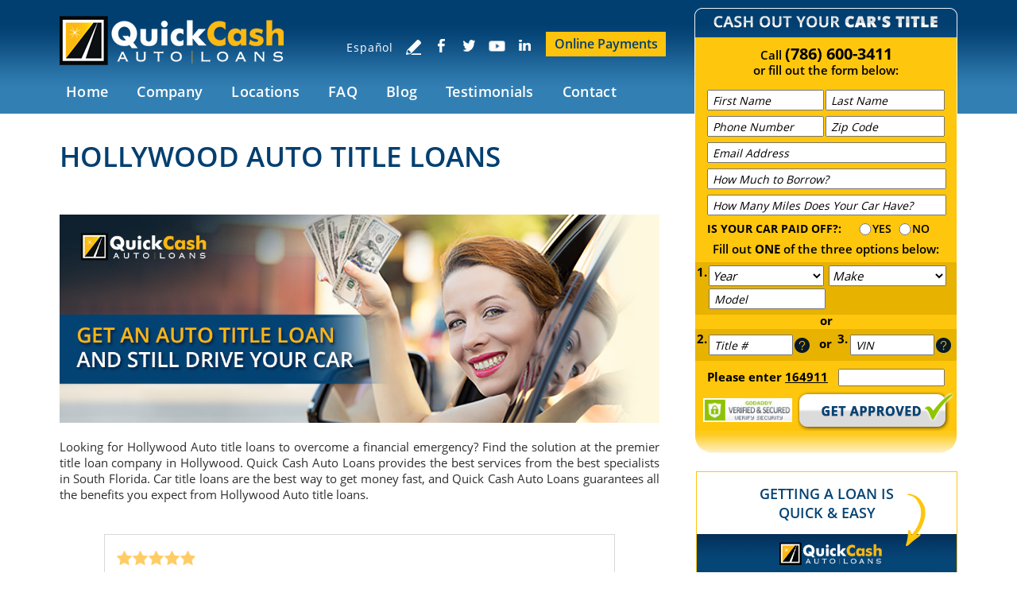

--- FILE ---
content_type: text/html
request_url: https://www.quickcashautoloans.com/hollywood-auto-title-loans/
body_size: 13214
content:
<!DOCTYPE html PUBLIC "-//W3C//DTD XHTML 1.0 Transitional//EN" "http://www.w3.org/TR/xhtml1/DTD/xhtml1-transitional.dtd">
<html lang="en">
<head>
<title>Hollywood Auto Title Loans, Auto Title Loans Hollywood Florida</title>
<meta http-equiv="Content-Type" content="text/html; charset=iso-8859-1" />
<meta name="keywords" content="hollywood auto title loans, auto title loans hollywood, hollywood florida auto title loans, auto title loans hollywood florida, hollywood fl auto title loans, auto title loans hollywood fl" />
<meta name="description" content="Hollywood Auto Title Loans from Quick Cash Auto Loans, the fastest way to get cash and keep your car. Rates from 1.5% per month. Click to apply." />
<link rel="canonical" href="https://www.quickcashautoloans.com/hollywood-auto-title-loans/" />
<meta name="ROBOTS" content="NOODP" />
<meta name="GOOGLEBOT" content="INDEX, FOLLOW" />
<meta name="viewport" content="width=device-width, initial-scale=1.0"><link rel="shortcut icon" type="image/x-icon" href="/images/favicon.ico" /><link rel="icon" type="image/x-icon" href="/images/favicon.ico" />
<link href="/css/main.css?v=1" rel="stylesheet" type="text/css">
<link href="/css/geo.css" rel="stylesheet" type"text/css">
<script language="javascript" type="text/javascript" src="/jss/wfyr.js"></script>
<script language="javascript" type="text/javascript" src="/jss/wfys.js" defer></script>
<script language="javascript" type="text/javascript" src="/js/main.js" defer></script>
<script language="javascript" type="text/javascript" src="/js/popupjs.js?1" defer></script>
<script type="text/javascript">var _gaq = _gaq || [];
  _gaq.push(['_setAccount', 'UA-26694053-1']);
  _gaq.push(['_trackPageview']);
  (function() {
    var ga = document.createElement('script'); ga.type = 'text/javascript'; ga.async = true;
    ga.src = ('https:' == document.location.protocol ? 'https://ssl' : 'http://www') + '.google-analytics.com/ga.js';
    var s = document.getElementsByTagName('script')[0]; s.parentNode.insertBefore(ga, s);
  })();
</script>
<!-- Facebook Pixel Code -->
<script>
  !function(f,b,e,v,n,t,s)
  {if(f.fbq)return;n=f.fbq=function(){n.callMethod?
  n.callMethod.apply(n,arguments):n.queue.push(arguments)};
  if(!f._fbq)f._fbq=n;n.push=n;n.loaded=!0;n.version='2.0';
  n.queue=[];t=b.createElement(e);t.async=!0;
  t.src=v;s=b.getElementsByTagName(e)[0];
  s.parentNode.insertBefore(t,s)}(window, document,'script',
  'https://connect.facebook.net/en_US/fbevents.js');
  fbq('init', '1984783208415179');
  fbq('track', 'PageView');
</script>
<noscript><img height="1" width="1" style="display:none"
  src="https://www.facebook.com/tr?id=1984783208415179&ev=PageView&noscript=1"
/></noscript>
<!-- End Facebook Pixel Code -->

<script language='javascript' type='text/javascript'>
var gint_fnStdr_SysInfoViewLang = 1; 
var gint_fnStd_SysInfoViewLang = 1;
var gint_fnStd_SysDefaultLang = 1;
var gstr_fnStd_ServerDate = '01-28-2026'; // mm-dd-YYYY
var gstr_fnStdr_PageURL = 'hollywood-auto-title-loans/'; 
</script>
<script language='javascript' type='text/javascript'>var int_fnStdr_PageID = 0;</script>
<script language='javascript' type='text/javascript'>var str_fnStdr_FBAPageURL = 'hollywood-auto-title-loans/';</script>
<script language='javascript' type='text/javascript'>var int_fnStdr_FBAActive = 0;</script>
<script language='javascript' type='text/javascript'>var int_fnStdr_CLPActive = 0;</script>
</head>
<body>
<div id='SMFB_Tag'></div>

<div class="abs-layer"></div>
<div class="cnt-video-1">
    <div class="cnt-video-2">
        <a href="#" class="lnk-close-video"></a>
        <div class="cnt-video" id="cnt-video"></div>
    </div>
</div>
<div class="header" name="top">
    <div class="harea">
        <a href="https://www.quickcashautoloans.com/" title="Miami Auto Title Loans" aria-label="Go to Home" class="logo"></a>
        <div class="phonetop">
            <div class="cform" style="height:  ;">
                <form action="/form.asp" method="post" name="Contact" data-wfyvf="1">
                    <div class="blockinp">
			<input type="hidden" name="param_ar" value="Email Address">
			<input type="hidden" name="param_ars" value="Your Loan Request with Quick Cash Auto Loans">
			<input type="hidden" name="param_arf" value="T">
			<input type="hidden" name="param_art" value="autoloans">
                        <input type="hidden" name="param_title" value="Your loan request has been successfully received">						
                        <input type="hidden" name="param_subject" value="Loan Request Submission">
                        <input type="hidden" name="param_email" value="2">
                        <input type="hidden" name="param_orderfields" value="First Name::Last Name::Phone Number::Zip Code::Email Address::How Much to Borrow::Miles::Car Paid Off::Year::Make::Model::Title Number::VIN" />
                        <input name="FSCheck" type="hidden" value="164911" />
                        <div class="ftitle"></div>
                        <div class="stitle none">
                            <p class="stHome">Call <span><a href="tel:+17866003411" title="Call Quick Cash Auto Loans" aria-label="Call Quick Cash Auto Loans" class="sitetel">(786) 600-3411</a></span>
								<br>
								or fill out the form below:</p>
                            <p class="stMaster">Call <span><a href="tel:+17866003411" title="Call Quick Cash Auto Loans" aria-label="Call Quick Cash Auto Loans" class="sitetel">(786) 600-3411</a></span>
                                <br>
                                or <a href="#top" data-wsn="1" data-onlink="1">click here</a> to fill out form below:</p>
                            <div id="OnOff" data-onlink="1" class="fup"></div>
                        </div>
                        <input name="First Name" type="text" value="" maxlength="128" placeholder="First Name" class="cname reqField" />
                        <input name="Last Name" type="text" value="" maxlength="128" placeholder="Last Name" class="clname reqField" />
                        <input name="Phone Number" type="text" value="" maxlength="56" placeholder="Phone Number" class="cname reqField" />
                        <input name="Zip Code" type="text" value="" maxlength="128" placeholder="Zip Code" class="clname reqField"/>
                        <input name="Email Address" type="text" value="" maxlength="128" placeholder="Email Address" class="reqField"/>
                        <input name="How Much to Borrow" type="text" value="" maxlength="128" placeholder="How Much to Borrow?" class="reqField" />
						<input name="Miles" type="text" value="" maxlength="128" placeholder="How Many Miles Does Your Car Have?" class="reqField"/>
                    </div>
                    <div class="blockbb">
                        <div class="bbfib">
                            <div class="bbflb">Is Your Car Paid OFF?: </div>
                            <input name="Car Paid Off" type="radio" value="YES" />
                            <span>YES</span>
                            <input class="iradio" name="Car Paid Off" type="radio" value="NO" />
                            <span>NO</span>
						</div>                        
                        <div id="validtext" class="bbfib spcl">
                            Fill out <span class="emphasis">one</span> of the three options below:
                        </div>
                        <div class="exopt">
                            <span class="emphasis">1.</span>
                            <div class="bbfib" data-blockfield="1">
                                <select name="year" class="sleft" data-validfield="1">
                                    <option value="" selected="selected">Year</option>
                                    <option value="2020">2020</option>
                                    <option value="2019">2019</option>
                                    <option value="2018">2018</option>
                                    <option value="2017">2017</option>
                                    <option value="2016">2016</option>
                                    <option value="2015">2015</option>
                                    <option value="2014">2014</option>
                                    <option value="2013">2013</option>
                                    <option value="2012">2012</option>
                                    <option value="2011">2011</option>
                                    <option value="2010">2010</option>
                                    <option value="2009">2009</option>
                                    <option value="2008">2008</option>
                                    <option value="2007">2007</option>
                                    <option value="2006">2006</option>
                                    <option value="2005">2005</option>
                                </select>
                                <select name="make" class="sright" data-validfield="1">
                                    <option value="" selected="selected">Make</option>
                                    <option value="Acura">Acura</option>
                                    <option value="Alfa Romeo">Alfa Romeo</option>
                                    <option value="Audi">Audi</option>
                                    <option value="BMW">BMW</option>
                                    <option value="Buick">Buick</option>
                                    <option value="Cadillac">Cadillac</option>
                                    <option value="Chevrolet">Chevrolet</option>
                                    <option value="Chrysler">Chrysler</option>
                                    <option value="Dodge">Dodge</option>
                                    <option value="Fiat">Fiat</option>
                                    <option value="Ford">Ford</option>
                                    <option value="Freightliner">Freightliner</option>
                                    <option value="Genesis">Genesis</option>
                                    <option value="GMC">GMC</option>
                                    <option value="Honda">Honda</option>
                                    <option value="Hyundai">Hyundai</option>
                                    <option value="INFINITI">INFINITI</option>
                                    <option value="Jaguar">Jaguar</option>
                                    <option value="Jeep">Jeep</option>
                                    <option value="Kia">Kia</option>
                                    <option value="Land Rover">Land Rover</option>
                                    <option value="Lexus">Lexus</option>
                                    <option value="Lincoln">Lincoln</option>
                                    <option value="Maserati">Maserati</option>
                                    <option value="Mazda">Mazda</option>
                                    <option value="Mercedes-Benz">Mercedes-Benz</option>
                                    <option value="Mini">Mini</option>
                                    <option value="Mitsubishi">Mitsubishi</option>
                                    <option value="Nissan">Nissan</option>
                                    <option value="Porsche">Porsche</option>
                                    <option value="Ram">Ram</option>
                                    <option value="Smart">Smart</option>
                                    <option value="Subaru">Subaru</option>
                                    <option value="Tesla">Tesla</option>
                                    <option value="Toyota">Toyota</option>
                                    <option value="Volkswagen">Volkswagen</option>
                                    <option value="Volvo">Volvo</option>
                                </select>
                                <input name="Model" type="text" value="" maxlength="128" placeholder="Model" class="cname" data-validfield="1"/>
                            </div>
                        </div> 
                        <span class="txt">or</span>                    
                        <div class="exopt">
                            <span class="emphasis">2.</span>
                            <div class="bbfib left" data-blockfield="2">
                                <input name="Title Number" type="text" value="" maxlength="128" placeholder="Title #" class="cname spcl" data-validfield="1"/>
                                <img src="/images/template/icon-help.png" title="Upper Right Corner of the Title" alt="Help Icon" class="imghlp" />
                            </div>
                            <div class="choice">or</div>
                            <span class="emphasis">3.</span>
                            <div class="bbfib right" data-blockfield="3">                                
                                <input name="VIN" type="text" value="" maxlength="128" placeholder="VIN" class="cname spcl cwrPH" data-validfield="1">
                                <img src="/images/template/icon-help.png" title="Identification Number Upper Left Corner of the Title" alt="Help Icon" class="imghlp">
                            </div>
                        </div>
                        <div class="bbfsc">
                            <span>Please enter <u>164911</u></span>
                            <input name="SecurityCode" class="reqField" type="text" value="" size="8" maxlength="8" />
                        </div>
                        <div class="lsecure"><span class="ldaddy"></span></div>
                    </div>
                    <input type="submit" name="submit" value="" class="bbfs">
                </form>
            </div>
            <div class="fbottom"></div>
        </div>
        <div id="menuc">
            <span class="menucompact" title="Menu" data-wct="#menu">Menu</span>            
            <div class="menu" id="menu">
                <ul>
                    <li><a href="https://www.quickcashautoloans.com/" title="Miami Auto Title Loans" aria-label="Go to Home" >Home</a></li>
                    <li><a href="https://www.quickcashautoloans.com/company/" title="Company" aria-label="Go to Company" >Company</a>
                        <ul>
                            <li><a href="https://www.quickcashautoloans.com/about-us/" title="About Us" aria-label="Go to About Us" >About Us</a></li>
                            <li><a href="https://www.quickcashautoloans.com/news/" title="News" aria-label="Go to News" >News</a></li>
                            <li><a href="/newsletter.asp" title="Join Our Newsletter">Join Our Newsletter</a></li>
                            <li><a href="https://www.quickcashautoloans.com/write-a-review/" title="Write a Review" aria-label="Go to Write a Review" >Write a Review</a></li>
                            <li><a href="https://www.quickcashautoloans.com/videos/" title="Videos" aria-label="Go to Videos" >Videos</a></li>
                        </ul>                                                                                           
                    <li><a href="/locationSearch.asp" title="Our Service Locations">Locations</a></li>
		    <li><a href="https://www.quickcashautoloans.com/faq/" title="FAQ" aria-label="Go to FAQ" >FAQ</a></li>
		    <li><a href="https://www.quickcashautoloans.com/blog/" title="Blog" aria-label="Go to Blog" >Blog</a></li>
		    <li><a href="https://www.quickcashautoloans.com/testimonials/" title="Testimonials" aria-label="Go to Testimonials" >Testimonials</a></li>
                    <li><a href="https://www.quickcashautoloans.com/contact-us/" title="Contact Us" aria-label="Go to Contact Us">Contact</a></li>
                </ul>
            </div>
            <div class="clear"></div>
        <a href="http://esp.quickcashautoloans.com/" class="lang">Español</a>
        <span class="btn-social" data-wct="#social"></span>
        <div class="social" id="social">
 		    <a href="javascript:;" class="sm-share"></a>
		    <div class="sm-links" data-width="330">
			<a href="https://www.facebook.com/QuickCashAutoLoans" target="_blank" class="fb"></a>
			<a href="https://twitter.com/qcashautoloans" target="_blank" class="tw"></a>
			<!--Tag.SocialMedia.Icon-->
			<a href="https://www.youtube.com/channel/UCqlmc1jY1X9IY-ChbfHlGlA" target="_blank" class="yt"></a>
			<a href="https://www.linkedin.com/company/quick-cash-auto-loans-inc" target="_blank" class="lk"></a>               
            </div>
        </div>
 <div class="write-review">
                                 <a href="https://www.quickcashautoloans.com/write-a-review/" title="Write a Review" aria-label="Go to Write a Review" class="btn-wr"></a>
                    </div>
        </div>
        <!--<div class="wfychat">
            <span class="txt">Chat</span>
        </div>-->
<a class="pay" href="https://www.quickcashautoloans.com/loan-payments/online-payments.htm">
	Online Payments
</a>
    </div>
</div>

<div class="clear"></div>

<div class="container">
    
    <div class="carea">
        <div class="cpage">
            
<h1>Hollywood Auto Title Loans</h1>
<div class="col col1">
<img src="/pictures/pages/g1/auto-title-loans.jpg" class="banner" alt="Hollywood Auto Title Loans" title="A girl receiving money from Auto Title Loans in Hollywood Florida and still driving her car" />
<br />
Looking for Hollywood Auto title loans to overcome a financial emergency? Find the solution at the premier title loan company in Hollywood. Quick Cash Auto Loans provides the best services from the best specialists in South Florida.  Car title loans are the best way to get money fast, and Quick Cash Auto Loans guarantees all the benefits you expect from  Hollywood Auto title loans. 
<br /><br />
<div class="items">
<div class="hitems">
<div class="test-cnt slide">
	<div class="rating"><img src="/img/star-5.png"></div>
	<div class="txt">
		<div class="text"><span class="name">Alexandra P - Miami, FL</span><span class="date">February 20, 2021</span>
                <span class="red" data-wfysm="t"><a href="https://twitter.com/share" class="twitter-share-button" data-text="Alexandra P | February 20, 2021 - Read More at" data-size="medium" data-count="none">Tweet</a></span>
		</div>		
		<div class="clear"></div>
		<p data-maxtext="179" >Thank you guys for your help on getting a loan!!! I appreciate your help!!!!</p>
		<div class="source">
			<b>via:</b> 
			
			<a href="https://www.google.com/search?hl=en-CL&gl=cl&q=Quick+Cash+Auto+Loans,+18400+SW+97th+Ave+%23101,+Cutler+Bay,+FL+33157,+United+States&ludocid=16646297334069046751&lsig=AB86z5V_t0KUQbWVKsVCGq6pleGk#lrd=0x88d9c46bee2ad22f:0xe703873abeb7addf,1,,," target="_blank"><img src="/img/source-34.png"></a>
			
                        <a href="/testimonials/" target="_blank" class="nrea">See more testimonials</a>
		</div>
	</div>
</div>
</div>
</div>
<br><div class='gdivb'></div><li><B>What are Hollywood Auto title loans? </b><br>Hollywood Auto title loans determine the loan amount from the equity in the borrower's vehicle. If you own a car, you're already eligible for an auto title loan. </li><br>Hollywood Auto title loans can be the ultimate solution to cover:<br><ul><li>Home repairs. </li><br><li>Business funding. </li><br><li>Medical bills. </li><br><li>Student debt. </li><br><li>Travel costs. </li></ul><br>You can cover any of these expenses and many others without affecting your own savings. </li><br><br><div class='gdivb'></div><li><b>Why Should I Get Auto title loans in Hollywood?</b><br>Car title loans are an asset in many ways. Hollywood Auto title loans can help you get through different financial situations without taking too much of your time or adding to your stress levels.<br>It removes many of the requirements that unqualify people for other loan options at banks at credit unions.  Also, Auto title loans provide a smooth process that you can complete after a single visit to the loan office. You can obtain up to $25,000 and the lowest monthly interest in the loan industry. </li><br><div class='gdivb'></div><li><b>Can I get a Hollywood Auto Title Loan with No or Bad Credit?</b><br>Yes, a bad credit doesn't hinder your chances to get a Hollywood auto title loan. The loan amount is based on your vehicle's condition. Moreover, our specialists don't have any need to ask about your credit history after you show a proof of income.</li><br><div class='gdivb'></div><li><b>What Are the Requirements to get Auto title loans in Hollywood?</b><br>Other than inspecting your vehicle, the loan specialists will ask for your driver's license, social security number, vehicle title, registration, and two utility bills. In other words, you need to bring the basic documents to verify your identity and confirm that you're able to pay the loan on time. </li><br><div class='gdivb'></div><div class="banimg">
    <img src="/images/site/banner2.jpg" data-wis="002345"/>
    <div class="info">
        <span class="ttl">Call us</span>
        <a href="tel:+17866003411" title="Call Quick Cash Auto Loans" aria-label="Call Quick Cash Auto Loans" class="sitetel">(786) 600-3411</a>
        <div class="txt">or <a href="#top" data-wsn="1" data-onlink="1">Click Here</a> to 
            <span>Fill out our form!</span>
        </div>
    </div>
</div><br><li><b>What Type of Vehicle Qualifies for Auto title loans?</b><br>Quick Cash Auto Loans accepts all makes and models, even if the vehicle has a rebuilt title. You only need a clear title, and the vehicle needs to be in good condition. </li><br><li><b>How To Get an Auto Title Loan in Hollywood? </b><br>Getting auto title loans in Hollywood is very simple, especially when you choose Quick Cash Auto Loans. Our loan process involves three simple steps:<br><ul><li>Apply for an Auto Title Loan: You can do this from your current location by filling out the yellow form at the top of the page, or by calling <a href="tel:+17866003411" title="Call Quick Cash Auto Loans" aria-label="Call Quick Cash Auto Loans" class="sitetel">(786) 600-3411</a>. In no time, our specialists will get back to you to help you determine if your vehicle meets the minimum requirements for our Hollywood Auto title loans. </li><br><li>Visit Our Loan Office: You only need to come to our office once to present the required documents and get your can inspected. From there, our specialists will guide you through the rest of the process to complete until it's time to sign the loan agreement.</li><br><li>Get the Money You Need: On that same appointment, you'll get the agreed-upon loan amount so you can leave our office with the money and your car in tow.</li></ul><br><div class='gdivb'></div><li><B>What Are the Benefits of Getting Auto title loans with Quick Cash Auto Loans?</b><br>With Quick Cash Auto Loans, you can get a Hollywood auto title loan without suffering through the delays of banks and personal loans. You can forget about lengthy, repetitive steps and credit checks. A clear title and the equity in your vehicle make you eligible for a car title loan, so there's no need to fret over getting rejected due to your credit history later on in the process.<br><br>Your appointment at our office entails the car inspection and a meeting with your loan specialists to discuss the terms of the loan. At no point will you get questions about your financial situation or your reasons to get a Hollywood auto title loan. </li><br><div class='gdivb'></div><li><B>Do Hollywood Auto title loans Go on Your Credit?</b><br>A car title loan doesn't affect your credit score; your credit history remains unchanged because it's not part of the loan process, so you don't have to worry about adding debt to it. Keep in mind that this also means you won't get any benefits from your payments, but it might still come in handy if you want to bounce back from a bad credit score.</li><br><div class='gdivb'></div><li><B>Do I Get to Keep My Car?</b><br>Yes! You get your car back the moment our specialists end the inspection. Your vehicle doesn't have to spend any extra time in our office, and you're free to drive it through the rest of the loan term. </li><br><br>Quick Cash Auto Loans is a consumer finance company licensed in the State of Florida under Statute 516: consumer finance, as a business that offers immediate loans on vehicles, based on the equity in the vehicle, not on the customer's credit, without the typical delays from traditional lenders. Our main interest is to provide you an immediate solution to your quest for Hollywood auto title loans.<br><br>Call <a href="tel:+17866003411" title="Call Quick Cash Auto Loans" aria-label="Call Quick Cash Auto Loans" class="sitetel">(786) 600-3411</a> today or fill out the contact form on this page, to discover how time-efficient the loan process can be. You can count on the specialists at Quick Cash Auto Loans to provide the easiest, safest, and fastest borrowing experience.<br><br><div class="blog-footer"><br>	<span class="title">Don't Miss These Other Must Read Articles</span><br>	<div class="blog-cnt">
<div class="cpost cpost1">
	<div class="npic"><img src="/pictures/pages/236/what-happens-if-i-cant-repay-a-title-loan-main.jpg" alt="A Worried Man Looking at a Document" data-wis="0000000"></div>
	<div class="text"><a href="https://www.quickcashautoloans.com/blog/what-happens-if-i-cant-repay-a-title-loan/" title="What Happens if I Can't Repay a Title Loan?" aria-label="Go to What Happens if I Can't Repay a Title Loan?">What Happens if I Can't Repay a Title Loan?</a></div>
</div>

<div class="cpost cpost2">
	<div class="npic"><img src="/pictures/pages/235/what-minimum-credit-score-title-loan-main.jpg" alt="A Magnifying Glass on Top of a Bank Statement" data-wis="0000000"></div>
	<div class="text"><a href="https://www.quickcashautoloans.com/blog/what-is-the-minimum-credit-score-for-a-title-loan/" title="What Is the Minimum Credit Score for a Title Loan?" aria-label="Go to What Is the Minimum Credit Score for a Title Loan?">What Is the Minimum Credit Score for a Title Loan?</a></div>
</div>

<div class="cpost cpost3">
	<div class="npic"><img src="/pictures/pages/90/miami-auto-title-loans-main.jpg" alt="Protecting Home from Hurricanes" title="A Miami Auto Title Loan Can Help You Protect your Home and Family During Hurricane Season" /></div>
	<div class="text"><a href="https://www.quickcashautoloans.com/blog/hurricane-season-auto-title-loans-prepare-your-home/" title="Are You Ready for Hurricane Season? Our Auto Title Loans Can Help You Prepare Your Home" aria-label="Go to Are You Ready for Hurricane Season? Our Auto Title Loans Can Help You Prepare Your Home">Are You Ready for Hurricane Season? Our Auto Title Loans Can Help You Prep...</a></div>
</div>

<div class="cpost cpost4">
	<div class="npic"><img src="/pictures/pages/233/is-car-insurance-required-for-high-value-title-loan-main.jpg" data-wis="0000000"></div>
	<div class="text"><a href="https://www.quickcashautoloans.com/blog/is-car-insurance-required-for-a-high-value-title-loan/" title="Is Car Insurance Required for a High-Value Title Loan?" aria-label="Go to Is Car Insurance Required for a High-Value Title Loan?">Is Car Insurance Required for a High-Value Title Loan?</a></div>
</div>
</div><br>	<div class="clear"></div>	<br>	</div><br>	<div class="clear"></div><br></div><br><div class="col col2">
    <div class="col banner">
        <span class="ttl">Getting a Loan is<br />
            Quick & Easy <span class="arrow"></span></span>
        <div class="lnkvd" data-video-id="6vrQpbiKRHs">
            <img class="video" src="/images/site/video1.jpg" />
            <div class="bg"></div>
        </div>
            <div class="clear"></div>
            <span class="ttl">Superior Customer Service
                & Support <span class="arrow two"></span></span>
        <div class="lnkvd" data-video-id="8OsOrNlNWs8">
            <img class="video" src="/images/site/video2.jpg" />
            <div class="bg"></div>
        </div>
        </div>
        <div class="clear"></div>
    <div class="lkbox" data-wfysm="f:eng">
        <iframe class="fb-page wfy-1170" src="https://www.facebook.com/plugins/page.php?href=https%3A%2F%2Fwww.facebook.com%2FQuickCashAutoLoans&tabs=timeline&width=327&height=404&small_header=false&adapt_container_width=true&hide_cover=false&show_facepile=true&appId" width="327" height="404" style="border: none; overflow: hidden" scrolling="no" frameborder="0" allowtransparency="true"></iframe>
        <iframe class="fb-page wfy-940" src="https://www.facebook.com/plugins/page.php?href=https%3A%2F%2Fwww.facebook.com%2FQuickCashAutoLoans&tabs=timeline&width=326&height=404&small_header=false&adapt_container_width=true&hide_cover=false&show_facepile=true&appId" width="326" height="404" style="border: none; overflow: hidden" scrolling="no" frameborder="0" allowtransparency="true"></iframe>
        <iframe class="fb-page wfy-720" src="https://www.facebook.com/plugins/page.php?href=https%3A%2F%2Fwww.facebook.com%2FQuickCashAutoLoans&tabs=timeline&width=595&height=404&small_header=false&adapt_container_width=true&hide_cover=false&show_facepile=true&appId" width="595" height="404" style="border:none;overflow:hidden" scrolling="no" frameborder="0" allowTransparency="true"></iframe>
        <iframe class="fb-page wfy-480" src="https://www.facebook.com/plugins/page.php?href=https%3A%2F%2Fwww.facebook.com%2FQuickCashAutoLoans&tabs=timeline&width=406&height=488&small_header=false&adapt_container_width=true&hide_cover=false&show_facepile=true&appId" width="406" height="488" style="border:none;overflow:hidden" scrolling="no" frameborder="0" allowTransparency="true"></iframe>
        <iframe class="fb-page wfy-320" src="https://www.facebook.com/plugins/page.php?href=https%3A%2F%2Fwww.facebook.com%2FQuickCashAutoLoans&tabs=timeline&width=280&height=404&small_header=false&adapt_container_width=true&hide_cover=false&show_facepile=true&appId" width="280" height="404" style="border:none;overflow:hidden" scrolling="no" frameborder="0" allowTransparency="true"></iframe>

        <div class="register">
            <div class="clear"></div>
            <span class="ttl two">Sign Up to Receive Exclusive Specials</span>
            <form class="FormNewsL" action="/newsletter.asp" method="post" name="Newsletter">
                <input name="Action" type="hidden" id="Hidden1" value="1">
                <input name="ContinueLink" type="hidden" value="/">
                <input name="FSCheck" type="hidden" value="164911">
                <input name="Email" type="text" class="Email cwrPH" value="" size="34" maxlength="255" placeholder="Email Address">
                <div class="security">
                    <span>Enter Code 164911</span>
                    <input class="code" name="SecurityCode" type="text" value="" size="8" maxlength="8">
                    <input class="submit" type="submit" name="submit" value="GO">
                    <div class="clear"></div>
                </div>
            </form>
        </div>
    </div>
    </div><div class='gdivb'></div><!--<br>-->

        </div>
    </div>
    
</div>

<div class="clear"></div>

<div class="footer">
    <div class="farea">
        <div class="fcols">
            <div class="col1">
                <div class="ttl">About Us</div>
                <div class="tlbox">
                    Quick Cash Auto Loans is dedicated to helping those who need money fast and wish to avoid the long process of applying to other financial institutions, providing an immediate solution in three simple steps available to anyone who owns a vehicle.
                </div>
                <div class="banner"></div>
            </div>
            <div class="col2">
                <div class="ttl">Contact Us</div>
                <div class="phonebottom"><a href="tel:+17866003411" title="Call Quick Cash Auto Loans" aria-label="Call Quick Cash Auto Loans" class="sitetel">(786) 600-3411</a></div>
                <div class="tlbox">
                    To contact us call our phone number shown above or visit the inspection station closer to you.
                    <div class="clear"></div>
                    <!--<div class="fform">
                        <form action="/form.asp" method="post" name="Contact">
                            <input type="hidden" name="param_title" value="Your Submission has been successfully received" />
                            <input type="hidden" name="param_subject" value="Contact Us Submission" />
                            <input type="hidden" name="param_email" value="2" />
                            <input name="FSCheck" type="hidden" value="164911" />
                            <input name="Name" placeholder="Name" type="text" value="" size="39" maxlength="128" />
                            <input name="Phone Number" placeholder="Phone Number" type="text" value="" size="39" maxlength="128" />
                            <input name="Email Address" placeholder="Email Address" type="text" value="" size="39" maxlength="128" />
                            <textarea name="Message" placeholder="Write Your Message" cols="30" rows="8"></textarea>
                            <div class="security">
                                <input class="submit" type="submit" name="submit" value="Send" />
                                <input class="code" name="SecurityCode" type="text" value="" size="8" maxlength="8" />
                                <span>Enter Code <b>164911</b></span>
                                <div class="clear"></div>
                            </div>
                        </form>
                    </div>-->
                    <div class="fmap">
					<img src="/images/site/map.jpg" data-wis="002345">
					<a href="https://www.google.com/maps/place/Quick+Cash+Auto+Loans/@25.7824926,-80.2555348,17z/data=!4m13!1m7!3m6!1s0x88d9b76adcb33303:0xe10fd67d64d5cb4e!2s3680+NW+11th+St+Suite+A,+Miami,+FL+33125,+EE.+UU.!3b1!8m2!3d25.7824926!4d-80.2555348!3m4!1s0x88d9b7a18108ea89:0x9938e301cdac7705!8m2!3d25.7824926!4d-80.2555348" class="site1" target="_blank"></a>
					<a href="https://www.google.com/maps/place/Quick+Cash+Auto+Loans/@25.5985212,-80.3484202,17z/data=!4m13!1m7!3m6!1s0x88d9c46bee33a28f:0x80b258902437f667!2s18400+SW+97th+Ave+%23101,+Cutler+Bay,+FL+33157,+EE.+UU.!3b1!8m2!3d25.5985212!4d-80.3484202!3m4!1s0x88d9c46bee2ad22f:0xe703873abeb7addf!8m2!3d25.598521!4d-80.34842" class="site2" target="_blank"></a>
                       <!-- <iframe src="https://www.google.com/maps/embed?pb=!1m14!1m8!1m3!1d115045.16349628635!2d-80.376204!3d25.699081!3m2!1i1024!2i768!4f13.1!3m3!1m2!1s0x88d9c0a4afa06037%3a0xa40bb2277d8303d1!2s5845+sw+117th+ave%2c+miami%2c+fl+33183%2c+ee.+uu.!5e0!3m2!1ses!2sus!4v1425931724722" width="400" height="300" frameborder="0" style="border:0"></iframe>
 <iframe src="https://www.google.com/maps/embed?pb=!1m18!1m12!1m3!1d3598.193639378267!2d-80.35058508449721!3d25.598480983711113!2m3!1f0!2f0!3f0!3m2!1i1024!2i768!4f13.1!3m3!1m2!1s0x88d9c46bee2ad22f%3A0xe703873abeb7addf!2sQuick+Cash+Auto+Loans!5e0!3m2!1sen!2sve!4v1476454572310" width="400" height="300" frameborder="0" style="border:0" allowfullscreen></iframe>-->
                    </div>
                </div>
            </div>
            <div class="clear"></div>
        </div>
    </div>
    <div class="clear"></div>
<div class="tablePayments info">
    <div class="hinfo">
        <p>
            All loans have a re-payment term of 12 months (Maximum Loan Term - 12 Months | Minimum Loan Term - 12 Month). You can pay off the loan anytime without any pre-payment penalty and Interest rates are determined and approved by the State of Florida and based on the loan amount. The maximum allowable APR is 30% (This includes the interest plus fees and other costs for one year). You will only pay interest for amount of time your loan is outstanding.  Below are a couple of examples.<br><br>
            The following chart contain examples that illustrate the cost of a loan to the borrower. Please let us know if you have any questions or queries. We are happy to answer all questions and provide any additional information that you may need. Our process is completely transparent, ensuring that you are able to make an informed decision.            
        </p>
    <div class="table">
        <div class="table">
        <div class="col">
            <div class="hcol">Annual Percentage Rate</div>
            <div class="row">27.993</div>
        </div>
        <div class="col">
            <div class="hcol">Finance charge</div>
            <div class="row">$177.35</div>
        </div>
        <div class="col">
            <div class="hcol">Amount Financed</div>
            <div class="row">$1122.25</div>
        </div>
        <div class="col">
            <div class="hcol">Min Monthly Payment</div>
            <div class="row">$108.30</div>
        </div>
        <div class="col">
            <div class="hcol">Total of Payments</div>
            <div class="row">$1299.60</div>
        </div>
        <div class="col">
            <div class="hcol">Number of Months</div>
            <div class="row">12</div>
        </div>
        <div class="col">
            <div class="hcol">Loan amount</div>
            <div class="row">$1000</div>
        </div>
    </div>
    <div class="table">
        <div class="col">
            <div class="hcol mob">Annual Percentage Rate</div>
            <div class="row">23.99</div>
        </div>
        <div class="col">
            <div class="hcol mob">Finance charge</div>
            <div class="row">$420.53</div>
        </div>
        <div class="col">
            <div class="hcol mob">Amount Financed</div>
            <div class="row">$3121.75</div>
        </div>
        <div class="col">
            <div class="hcol mob">Min Monthly Payment</div>
            <div class="row">$295.19</div>
        </div>
        <div class="col">
            <div class="hcol mob">Total of Payments</div>
            <div class="row">$3542.28</div>
        </div>
        <div class="col">
            <div class="hcol mob">Number of Months</div>
            <div class="row">12</div>
        </div>
        <div class="col">
            <div class="hcol mob">Loan amount</div>
            <div class="row">$3000</div>
        </div>
    </div>
</div>
</div>
</div>	
<div class="clear"></div>
    <div class="flinks">
    	<a href="https://www.quickcashautoloans.com/" title="Miami Auto Title Loans" aria-label="Go to Home" >Home</a> |
    	<a href="https://www.quickcashautoloans.com/about-us/" title="About Us" aria-label="Go to About Us" >About Us</a> |
    	<a href="https://www.quickcashautoloans.com/testimonials/" title="Testimonials" aria-label="Go to Testimonials" >Testimonials</a> |
    	<a href="https://www.quickcashautoloans.com/faq/" title="FAQ" aria-label="Go to FAQ" >FAQ</a> |
    	<a href="https://www.quickcashautoloans.com/contact-us/" title="Contact Us" aria-label="Go to Contact Us" >Contact Us</a> |
    	<a href="https://www.quickcashautoloans.com/sitemap/" title="Sitemap" aria-label="Go to Sitemap" >Sitemap</a> |
    	<a href="javascript:addToFavorites('https://www.quickcashautoloans.com', 'Quick Cash Auto Loans', 'Sorry! Your browser does not support this function.')" class="last">Bookmark us</a>
    </div>
    <div class="exfoot">
        <div class="earea">
            Copyright &copy; 2011 - 2026 Quick Cash Auto Loans, Inc.
            <p class="wfy"><a href="https://www.webfindyou.com/seo-website/" title="SEO Website" aria-label="SEO Website (opens in a New Tab)" target="_blank" rel="nofollow">SEO Website</a>, <a href="https://www.webfindyou.com/ecommerce-platform/"title="Ecommerce" aria-label="Ecommerce (opens in a New Tab)" target="_blank" rel="nofollow">Ecommerce</a> by <a href="https://www.webfindyou.com/" title="WebFindYou" aria-label="WebFindYou (opens in a New Tab)" target="_blank" rel="nofollow">WebFindYou</a></p>
        </div>
    </div>
</div>
<!--<br>-->
<div id="popup">
    <div class="bg"></div>
    <div class="conten">
        <div id="close"></div>
        <p>If you prefer, you can also write a review about our services using the form below</p>
        <form data-wfyvf="2" action="/testimonial.asp" method="post" name="WriteaReview" id="WriteaReview">
            <input name="FSCheck" type="hidden" value="164911">
            <input type="hidden" class="reqField" value="5" name="trating" id="rating">
            <input type="hidden" value="1" name="tcountry">
            <input type="hidden" value="34" name="tstate">
            <div class="rating">
                <ul class="rating-ui" data-rtarget="#rating">
                    <li class="liactive"><span style="display: none;">1</span></li>
                    <li class="liactive"><span style="display: none;">2</span></li>
                    <li class="liactive"><span style="display: none;">3</span></li>
                    <li class="liactive"><span style="display: none;">4</span></li>
                    <li class="liactive"><span style="display: none;">5</span></li>
                </ul>
                <label>Rating is Required</label>
            </div>
            <div class="clear"></div>
            <input class="reqField" name="tname" placeholder="Name" type="text" value="" size="39" maxlength="128">
            <input class="reqField" name="tcityname" placeholder="City" type="text" value="" size="39" maxlength="128">
            <textarea class="reqField" name="ttestimonial" placeholder="Review" cols="8"></textarea>
            <div class="security">
                <span>Enter code 164911</span>
                <input class="code reqField" name="SecurityCode" type="text" value="" size="8" maxlength="8">
                <input class="submit" type="submit" name="submit" value="Submit">
                <div class="clear"></div>
            </div>
        </form>
    </div>
</div>

<script>(function(document, tag) { var script = document.createElement(tag); var element = document.getElementsByTagName('body')[0]; script.src = 'https://acsbap.com/apps/app/assets/js/acsb.js'; script.async = true; script.defer = true; (typeof element === 'undefined' ? document.getElementsByTagName('html')[0] : element).appendChild(script); script.onload = function() { acsbJS.init({ statementLink : '', feedbackLink : '', footerHtml : '', hideMobile : false, hideTrigger : false, language : 'en', position : 'left', leadColor : '#146ff8', triggerColor : '#146ff8', triggerRadius : '50%', triggerPositionX : 'left', triggerPositionY : 'bottom', triggerIcon : 'default', triggerSize : 'medium', triggerOffsetX : 20, triggerOffsetY : 20, mobile : { triggerSize : 'small', triggerPositionX : 'left', triggerPositionY : 'center', triggerOffsetX : 0, triggerOffsetY : 0, triggerRadius : '0' } }); };}(document, 'script'));</script>


</body>
</html>

--- FILE ---
content_type: text/css
request_url: https://www.quickcashautoloans.com/css/geo.css
body_size: 4056
content:
h1 {font-size:35px; text-align:left;}
.slideActive .red {display:block!important;}
.up {text-transform:uppercase;}
.gdivb {padding:0px;}

#OnOff {display:none;}
.res720 #OnOff {display:block;}

.cpage {position:relative;}

.header .harea .phonetop .cform {height:550px;}
.header .harea .phonetop form .stitle p.stHome {display:block;}
.header .harea .phonetop form .stitle p.stMaster {display:none}
.header .harea .phonetop form .stitle.none span.dpoint {display:none;}
.res720 .header .harea .phonetop {right:115px;top:10px;}
.res720 .header .harea .phonetop form .stitle p.stHome {margin-top:0px; display:none;}
.res720 .header .harea .phonetop form .stitle p.stMaster {display:block;}
.res480 .header .harea .phonetop .cform {height:600px !important;}
.res320 .header .harea .phonetop .cform {height:635px !important;}
.res320 .header .harea .phonetop form .stitle p.stHome {margin-bottom:5px;}

.sub-tt {font-size:20px; color:#034373; font-weight:600; margin-bottom:10px;}
.list-tt {font-size:20px; color:#034373; font-weight:600; border-bottom:1px solid #034373; padding-bottom:17px; text-transform:uppercase;}
.txt-list ul {list-style:none; padding:0; margin:29px 0 0 34px;}
.txt-list ul li {padding-left:64px; position:relative; margin-bottom:5px; min-height:32px;}
.txt-list ul li .num-list {position:absolute; left:33px; background:#fdbd11; border-radius:50%; width:19px; text-align:center; padding:2px;}
.txt-list ul li.icon1 {background:url(/pictures/pages/66/icon-1.png) no-repeat;}
.txt-list ul li.icon2 {background:url(/pictures/pages/66/icon-2.png) no-repeat;}
.txt-list ul li.icon3 {background:url(/pictures/pages/66/icon-3.png) no-repeat;}

.col.col1 {width:auto; padding:30px 375px 30px 0px;}
.col.col2 {width:329px;position:absolute;right:20px;top:420px;}
.col.col2 .arrow {background:url(/images/site/arrow2.png) center no-repeat; display:block; height:70px; width:50px; position:absolute; z-index:99999; right:27px; top:25px;}
.col.col2 .arrow.two {top:273px;}
.col.col1 .banner {width:auto; display:block; float:none; max-width:100%; margin:0 auto; position:relative; left:auto; bottom:auto;}
.col.col2 .banner {float:none;border:1px solid #fec60c;overflow:hidden;position:relative;}
.col.col2 .ttl {font-size:18px; font-weight:600; padding:15px 0px; width:250px; text-align:center; margin:0px auto; color:#034373; display:block; text-transform:uppercase;}
.col.col2 .ttl.two {text-transform:none; text-align:left; font-size:21px; font-weight:700; margin:0px; padding:0px;}
.col.col2 .FormNewsL {margin:15px 0px 20px; overflow:hidden;}
.col.col2 input.Email {height:38px; color:#034373 !important; padding-left:10px; width:96.3%; border:1px solid #f9c20c !important;}
.col.col2 form .security span {float:left !important;margin:20px 0px 20px 1px !important;}
.col.col2 form .code {margin:10px 0px 9px !important; height:35px !important; width:139px !important;}
.col.col2 form .submit {margin:0px 0px 20px !important; width:153px !important;}
.lkbox .wfy-1170 {width:327px; margin:30px 0px 20px;}
.lkbox .wfy-940 {width:327px; margin:30px 0px 20px;}
.res720 .lkbox .wfy-720 {width:500px; margin:30px auto 20px;}
.lkbox .wfy-480 {width:406px; margin:30px auto 20px;}
.lkbox .wfy-320 {width:280px; margin:30px auto 20px;}
.col.col2 .video {margin:0px auto; max-width:100%;}

.header .harea .phonetop {margin:0px 0px 0px 0px !important;right:15px;}
.header .harea .phonetop form .stitle .link {display:none;}

.res940 .header .harea #menuc {margin:35px 369px 0px 0px;}

.container .carea .cpage form.ncntcf .input {width:97%; height:38px; margin-bottom:17px; padding-left:12px; font-weight:400; color:#a6a6a6 !important; font-size:16px; font-family:'Open Sans', sans-serif; border:1px solid #f9c20c;}
.container .carea .cpage form.ncntcf.blue .input {border:1px solid #034373;}

/* Banner Call Us Start */
.container .carea .cpage .banimg {position:relative; margin:6px 0px 24px 0px; text-align:center;}
.container .carea .cpage .banimg img {width:auto; float:none; margin:0px auto;}
.container .carea .cpage .banimg .info {position:absolute; width:244px; top:25px; right:50%; margin:0px -364px 0px 0px; text-align:center;}
.container .carea .cpage .banimg .info .sitetel {display:block; font-size:23px; font-weight:700; background:#fec40d; width:224px; padding:7px 5px 7px 5px; margin:7px auto 7px auto; letter-spacing:1.9px;}
.container .carea .cpage .banimg .info a:hover {text-decoration:underline;}
.container .carea .cpage .banimg .info .ttl {background:url('/images/site/phone.png') left center no-repeat; padding:7px 0px 5px 40px; margin:0px 42px 0px 0px; font-size:18px; color:#034373; letter-spacing:1.3px; font-weight:600;}
.container .carea .cpage .banimg .info .txt {color:#034373; font-weight:600; font-size:18px; line-height:20px; letter-spacing:1.3px;}
.container .carea .cpage .banimg .info .txt a {color:#034373;}
.container .carea .cpage .banimg .info .txt span {display:block; font-weight:700; line-height:20px; text-transform:capitalize;}

.res940 .container .carea .cpage .banimg .info {margin:0px -268px 0px 0px;}

.res720 .container .carea .cpage .banimg .info {width:259px; margin:0px -324px 0px 0px; top:41px;}
.res720 .container .carea .cpage .banimg .info a {width:259px; padding:5px 0px 5px 0px; font-size:28px; letter-spacing:1.7px;}
.res720 .container .carea .cpage .banimg .info .ttl {background:url('/images/site/phone-720.png') left center no-repeat; font-size:18px; letter-spacing:1.4px;}
.res720 .container .carea .cpage .banimg .info .txt {font-size:18px;}
.res720 .container .carea .cpage .banimg .info .txt a {font-size:18px;}
.res720 .container .carea .cpage .banimg .info .txt span {line-height:19px;}

.res480 .container .carea .cpage .banimg img {position:static;}
.res480 .container .carea .cpage .banimg .info {margin:0px -138px 0px 0px; top:184px;}
.res480 .container .carea .cpage .banimg .info a {letter-spacing:2px; margin:6px 0px 7px 0px;}
.res480 .container .carea .cpage .banimg .info .ttl {background:url('/images/site/phone-480.png') left center no-repeat; font-size:22px; margin:0px 50px 0px 0px; padding:7px 0px 5px 45px; letter-spacing:1.5px;}
.res480 .container .carea .cpage .banimg .info .txt {font-size:22px;}
.res480 .container .carea .cpage .banimg .info .txt span {line-height:26px;}

.res320 .container .carea .cpage .banimg img {position:static;}
.res320 .container .carea .cpage .banimg .info {width:181px; margin:0px -89px 0px 0px; top:116px;}
.res320 .container .carea .cpage .banimg .info a {font-size:20px; letter-spacing:1.3px; width:181px; margin:4px auto 3px auto; padding:3px 0px 4px 0px;}
.res320 .container .carea .cpage .banimg .info .ttl {background:url('/images/site/phone-320.png') left center no-repeat; font-size:15px; margin:0px 24px 0px 0px; padding:4px 0px 5px 26px;}
.res320 .container .carea .cpage .banimg .info .txt {font-size:15px; line-height:15px; letter-spacing:1px;}
.res320 .container .carea .cpage .banimg .info .txt a {font-size:15px;}
.res320 .container .carea .cpage .banimg .info .txt span {line-height:15px;}
/* Banner Call Us End */

.radioption .radio {margin:0px 0px 0px 15px;}
.radioption span {display:block; width:200px; float:left; text-align:left; margin:0px 0px 0px 10px;}
.container .carea .cpage form.ncntcf textarea {width:96%; padding-left:12px; font-weight:400; color:#a6a6a6 !important; border:1px solid #327fb3; font-size:16px; font-family:'Open Sans', sans-serif; height:108px;}
.container .carea .cpage form .submit {width:100%; margin-top:8px;}
.container .carea .cpage form .security span b {font-size:16px; font-weight:600; color:#034373; text-decoration:underline;}
.container .carea .cpage form .security span {display:block; float:right; color:#034373; margin:19px 7px; font-size:16px; font-weight:600;}
.container .carea .cpage form .security input.code {display:block;width:142px;height:38px;float:right;margin:10px 12px 0px 12px;margin-bottom:17px;padding-left:12px;font-weight:400;color:#a6a6a6 !important;font-size:16px;font-family:'Open Sans', sans-serif;border:1px solid #f9c20c;}
.container .carea .cpage form.blue .security input.code {border:1px solid #034373;}
.container .carea .cpage form .security input.submit {display:block; float:right; width:80px; margin:10px 0px 10px 10px; padding:0 0px; cursor:pointer; color:#034373 !important; background:#fec60c; border:0; height:40px; font-weight:800; font-size:18px; letter-spacing:1px; text-transform:uppercase;}
.container .carea .cpage form .security input.submit:hover {background:#034373; color:#fec60c !important;}
.footer .farea {display:none !important;}
.footer .flinks {border:none;}

/* TEXT TESTIMONIALS START */
.carea .items {border:1px solid #d8d8d8; margin:20px auto; width:85%; overflow:hidden;}
.carea .hitems {float:left;}
.carea .hitems .test-cnt {padding:15px; background:#fff;}
.carea .hitems .title-test {font-weight:500; font-size:25px; padding-right:30px; color:#1B305d; position:relative;}
.carea .hitems .test-cnt .rating {margin-bottom:15px;}
.carea .hitems .test-cnt .rating img {position:relative; top:5px; left:0; float:none; margin:0; width:auto;}
.carea .hitems .test-cnt span.red {display:none; float:left; margin-left:10px;}
.carea .hitems .test-cnt .text {font-weight:500; float:left; margin-bottom:12px;}
.carea .hitems .test-cnt .txt p {margin:0px 0px 10px 0px; text-align:left;}
.carea .hitems .test-cnt .text span {float:left; color:#000; margin-left:3px;}
.carea .hitems .test-cnt .text span.name {font-weight:600; font-size:16px; text-align:left; display:block; width:100%; margin-bottom:3px;}
.carea .hitems .test-cnt .text span.date {font-size:15px;}
.carea .hitems .test-cnt .source {position:relative; height:42px; line-height:50px; clear:both; font-size:19px; font-weight:500;}
.carea .hitems .test-cnt .source img {position:absolute; top:0px; width:auto; margin:0 10px; float:none; bottom:auto; left:auto;}
.carea .hitems .test-cnt .source .btncase {width:120px; height:24px; background:#fff; color:#304558; float:right; font-size:16px; line-height:26px; text-align:center; text-transform:uppercase; font-weight:400; border:1px solid #304558; cursor:pointer; position:absolute; right:0px; top:50%; margin-top:-12px;}
.carea .hitems .test-cnt .source .btncase:hover {background:#304558; color:#fff; border:1px solid #304558;}
.res320 .carea .hitems .test-cnt .source {height:85px;}
.res320 .carea .hitems .nrea {bottom:7px; right:50%; margin-right:-92px;}
.carea .hitems .nrea {position:absolute; bottom:11px; right:0; font-weight:700; background:url(/images/site/readmore.png) right no-repeat; color:#034373; padding-right:20px; font-size:15px; height:17px; line-height:17px;}
.carea .hitems .nrea:hover {text-decoration:none; color:#317eb4; background:url(/images/site/readmore-h.png) right no-repeat;}
/* TEXT TESTIMONIALS END */

/* res940 */
.res940 .col.col1 {padding:30px 355px 30px 0px;}
.res940 .txt-list ul {margin:29px 0px 0px 22px;}

/* res720 */
.res720 .blog-footer {margin-bottom:0px;}
.res720 .txt-list ul {margin:29px 0px 0px 22px;}
.res720 .col {float:none; width:auto; margin:0px; padding:30px 0px 0px 0px;}

.res720 .col.col2 {position:static;}
.res720 .col.col2 .arrow {right:128px;}
.res720 .col.col2 .arrow.two {top:383px;}
.res720 .col.col2 .banner {max-width:523px; margin:0px auto; padding:0px;}
.res720 .col.col2 form .code {float:left !important; margin:10px 12px 0px 8px !important;}
.res720 .col.col2 form .submit {margin:10px 0px 0px !important; width:205px !important;}
.res720 .col.col2 input.Email {width:97.7%;}
.res720 .col.col2 .register {max-width:523px; margin:0px auto 30px;}
.res720 .col.col2 .ttl.two {padding:0px; width:auto;}
.res720 .col.col2 .video {width:auto; max-width:none;}

/* res480 */
.res480 .header .harea .logo {margin-bottom:15px;}
.res480 .header .harea .phonetop {right:0px;}
.res480 .carea {padding:15px 0px 0px;}
.res480 .col {float:none; width:auto; margin:0px; padding:0px; position:static;}
.res480 .txt-list ul {margin:29px 0px 0px 22px;}
.res480 .col.col2 .arrow {right:81px;}
.res480 .col.col2 .arrow.two {top:338px;}
.res480 .col.col2 .banner {max-width:523px; margin:0px auto;}
.res480 .col.col2 form .code {float:left !important; margin:10px 4px 0px 4px !important; width:130px !important;}
.res480 .col.col2 form .submit {margin:10px 0px 0px !important; width:136px !important;}
.res480 .col.col2 .register {margin:0px auto 40px; width:440px;}
.res480 .col.col2 input.Email {width:97.3%;}
.res480 .col.col2 .ttl.two {width:auto; padding:0px;}
.res480 .col.col2 .video {width:auto; margin:0px; position:static;}

/* res320 */
.res320 .carea {padding:0px 0px 30px; width:auto;}
.res320 .header .harea .logo {margin-bottom:20px;}
.res320 .header .harea .phonetop {right:0px;}
.res320 .txt-list ul {margin:29px 0px 0px 0px;}
.res320 .radioption span {width:100%;}
.res320 .radioption {margin:0px 0px 10px;}
.res320 .container .carea .cpage form .security input.code {width:96px; margin:0px 0px 0px 10px;}
.res320 .col {float:none; width:auto; margin:0px; position:static; padding:15px 0px 0px;}
.res320 .col.col2 .arrow {right:15px; top:20px;}
.res320 .col.col2 .arrow.two {top:254px;}
.res320 .col.col2 .banner {max-width:none; width:278px; margin:0px auto; padding:0px;}
.res320 .col.col2 .FormNewsL {margin:15px 0px 20px;}
.res320 .col.col2 form .code {width:106px !important;margin:10px 0px  0px 10px !important;}
.res320 .col.col2 form .submit {width:100% !important;}
.res320 .col.col2 input.Email {width:95.7%;}
.res320 .col.col2 .ttl {font-size:16px; width:200px;}
.res320 .col.col2 .ttl.two {padding:0px; margin:0px;}
.res320 .col.col2 .video {width:278px; max-width:none; margin:0px auto; position:static; float:none; display:block;}

/* BLOG FOOTER START */
.blog-footer {clear:both; margin:0px 0px 30px 0px; border-top:1px solid #cacbcd; padding:10px 0px 0px;}
.blog-footer span.title {font-size:25px; line-height:normal; margin:10px 0 20px; display:block; text-transform:none; color:#044474; font-weight:700; text-align:left;}
.blog-footer .blog-cnt {overflow:hidden; margin:0px auto;}
.blog-footer .blog-cnt .cpost {float:left; width:182px; margin-left:9px;}
.blog-footer .blog-cnt .cpost.cpost1 {margin-left:0px;}
.blog-footer .blog-cnt .cpost .npic {display:block;}
.blog-footer .blog-cnt .cpost .npic img {float:none; margin:10px auto; max-width:100%; display:block; width:auto; position:static;}
.blog-footer .blog-cnt .cpost .text {text-transform:uppercase; color:#13293a; font-size:16px; text-align:left; margin-top:13px;}
.blog-footer .blog-cnt .cpost .text a {text-transform:none; color:#000;}
.blog-footer .blog-cnt .cpost .text a:hover {text-decoration:underline;}
.res940 .blog-footer .blog-cnt {width:550px;}
.res940 .blog-footer .blog-cnt .cpost {width:129px; margin:0 4px 10px; min-height:290px;}
.res720 .blog-footer .blog-cnt {width:680px;}
.res720 .blog-footer .blog-cnt .cpost {width:159px; margin:0 5px 10px; min-height:291px;}
.res480 .blog-footer .blog-cnt {width:440px;}
.res480 .blog-footer .blog-cnt .cpost {margin:0px 10px 15px 10px; width:200px; min-height:240px;}
.res320 .blog-footer .blog-cnt {width:280px;}
.res320 .blog-footer .blog-cnt .cpost {margin:0px 0px 15px 0px; width:280px;}

/*FF*/
.brwFF .col.col2 input.Email {width:97%;}
.res720.brwFF  .col.col2 input.Email {width:97.6%;}
.res720.brwFF  .col.col2 form .submit {width:204px !important;}
.res320.brwFF  .col.col2 input.Email {width:95%;}

/*GC*/
.brwGC .col.col2 input.Email {width:96.5%;}

/*IE*/
.brwIE7 .col.col2 input.Email {width:96.2%;}